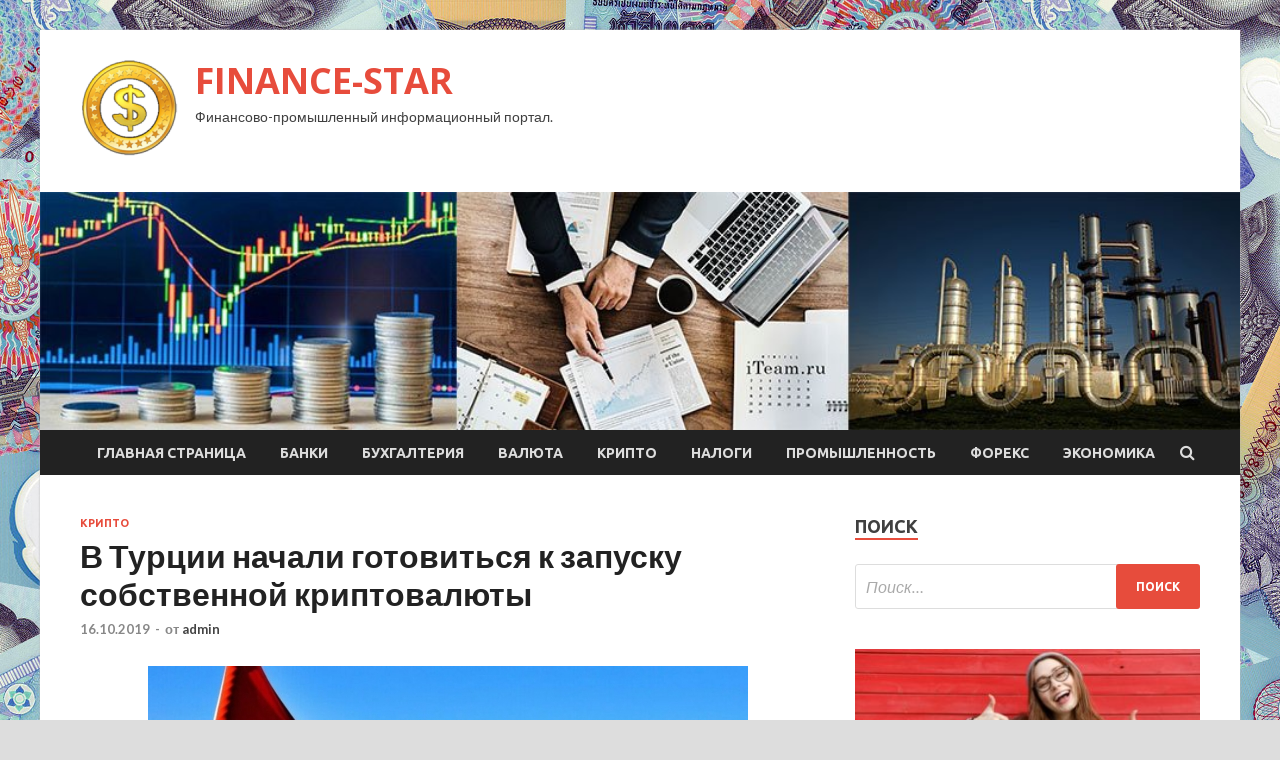

--- FILE ---
content_type: text/html; charset=UTF-8
request_url: http://crysme.ru/kripto/v-tyrcii-nachali-gotovitsia-k-zapysky-sobstvennoi-kriptovaluty.html
body_size: 46343
content:
<!DOCTYPE html>
<html lang="ru-RU">
<head>
<meta charset="UTF-8">
<meta name="viewport" content="width=device-width, initial-scale=1">
<link rel="profile" href="http://gmpg.org/xfn/11">

<title>В Турции начали готовиться к запуску собственной криптовалюты &#8212; FINANCE-STAR</title>
<meta name='robots' content='max-image-preview:large' />
<link rel='dns-prefetch' href='//fonts.googleapis.com' />
<link rel="alternate" title="oEmbed (JSON)" type="application/json+oembed" href="http://crysme.ru/wp-json/oembed/1.0/embed?url=http%3A%2F%2Fcrysme.ru%2Fkripto%2Fv-tyrcii-nachali-gotovitsia-k-zapysky-sobstvennoi-kriptovaluty.html" />
<link rel="alternate" title="oEmbed (XML)" type="text/xml+oembed" href="http://crysme.ru/wp-json/oembed/1.0/embed?url=http%3A%2F%2Fcrysme.ru%2Fkripto%2Fv-tyrcii-nachali-gotovitsia-k-zapysky-sobstvennoi-kriptovaluty.html&#038;format=xml" />
<style id='wp-img-auto-sizes-contain-inline-css' type='text/css'>
img:is([sizes=auto i],[sizes^="auto," i]){contain-intrinsic-size:3000px 1500px}
/*# sourceURL=wp-img-auto-sizes-contain-inline-css */
</style>
<style id='wp-block-library-inline-css' type='text/css'>
:root{--wp-block-synced-color:#7a00df;--wp-block-synced-color--rgb:122,0,223;--wp-bound-block-color:var(--wp-block-synced-color);--wp-editor-canvas-background:#ddd;--wp-admin-theme-color:#007cba;--wp-admin-theme-color--rgb:0,124,186;--wp-admin-theme-color-darker-10:#006ba1;--wp-admin-theme-color-darker-10--rgb:0,107,160.5;--wp-admin-theme-color-darker-20:#005a87;--wp-admin-theme-color-darker-20--rgb:0,90,135;--wp-admin-border-width-focus:2px}@media (min-resolution:192dpi){:root{--wp-admin-border-width-focus:1.5px}}.wp-element-button{cursor:pointer}:root .has-very-light-gray-background-color{background-color:#eee}:root .has-very-dark-gray-background-color{background-color:#313131}:root .has-very-light-gray-color{color:#eee}:root .has-very-dark-gray-color{color:#313131}:root .has-vivid-green-cyan-to-vivid-cyan-blue-gradient-background{background:linear-gradient(135deg,#00d084,#0693e3)}:root .has-purple-crush-gradient-background{background:linear-gradient(135deg,#34e2e4,#4721fb 50%,#ab1dfe)}:root .has-hazy-dawn-gradient-background{background:linear-gradient(135deg,#faaca8,#dad0ec)}:root .has-subdued-olive-gradient-background{background:linear-gradient(135deg,#fafae1,#67a671)}:root .has-atomic-cream-gradient-background{background:linear-gradient(135deg,#fdd79a,#004a59)}:root .has-nightshade-gradient-background{background:linear-gradient(135deg,#330968,#31cdcf)}:root .has-midnight-gradient-background{background:linear-gradient(135deg,#020381,#2874fc)}:root{--wp--preset--font-size--normal:16px;--wp--preset--font-size--huge:42px}.has-regular-font-size{font-size:1em}.has-larger-font-size{font-size:2.625em}.has-normal-font-size{font-size:var(--wp--preset--font-size--normal)}.has-huge-font-size{font-size:var(--wp--preset--font-size--huge)}.has-text-align-center{text-align:center}.has-text-align-left{text-align:left}.has-text-align-right{text-align:right}.has-fit-text{white-space:nowrap!important}#end-resizable-editor-section{display:none}.aligncenter{clear:both}.items-justified-left{justify-content:flex-start}.items-justified-center{justify-content:center}.items-justified-right{justify-content:flex-end}.items-justified-space-between{justify-content:space-between}.screen-reader-text{border:0;clip-path:inset(50%);height:1px;margin:-1px;overflow:hidden;padding:0;position:absolute;width:1px;word-wrap:normal!important}.screen-reader-text:focus{background-color:#ddd;clip-path:none;color:#444;display:block;font-size:1em;height:auto;left:5px;line-height:normal;padding:15px 23px 14px;text-decoration:none;top:5px;width:auto;z-index:100000}html :where(.has-border-color){border-style:solid}html :where([style*=border-top-color]){border-top-style:solid}html :where([style*=border-right-color]){border-right-style:solid}html :where([style*=border-bottom-color]){border-bottom-style:solid}html :where([style*=border-left-color]){border-left-style:solid}html :where([style*=border-width]){border-style:solid}html :where([style*=border-top-width]){border-top-style:solid}html :where([style*=border-right-width]){border-right-style:solid}html :where([style*=border-bottom-width]){border-bottom-style:solid}html :where([style*=border-left-width]){border-left-style:solid}html :where(img[class*=wp-image-]){height:auto;max-width:100%}:where(figure){margin:0 0 1em}html :where(.is-position-sticky){--wp-admin--admin-bar--position-offset:var(--wp-admin--admin-bar--height,0px)}@media screen and (max-width:600px){html :where(.is-position-sticky){--wp-admin--admin-bar--position-offset:0px}}

/*# sourceURL=wp-block-library-inline-css */
</style><style id='global-styles-inline-css' type='text/css'>
:root{--wp--preset--aspect-ratio--square: 1;--wp--preset--aspect-ratio--4-3: 4/3;--wp--preset--aspect-ratio--3-4: 3/4;--wp--preset--aspect-ratio--3-2: 3/2;--wp--preset--aspect-ratio--2-3: 2/3;--wp--preset--aspect-ratio--16-9: 16/9;--wp--preset--aspect-ratio--9-16: 9/16;--wp--preset--color--black: #000000;--wp--preset--color--cyan-bluish-gray: #abb8c3;--wp--preset--color--white: #ffffff;--wp--preset--color--pale-pink: #f78da7;--wp--preset--color--vivid-red: #cf2e2e;--wp--preset--color--luminous-vivid-orange: #ff6900;--wp--preset--color--luminous-vivid-amber: #fcb900;--wp--preset--color--light-green-cyan: #7bdcb5;--wp--preset--color--vivid-green-cyan: #00d084;--wp--preset--color--pale-cyan-blue: #8ed1fc;--wp--preset--color--vivid-cyan-blue: #0693e3;--wp--preset--color--vivid-purple: #9b51e0;--wp--preset--gradient--vivid-cyan-blue-to-vivid-purple: linear-gradient(135deg,rgb(6,147,227) 0%,rgb(155,81,224) 100%);--wp--preset--gradient--light-green-cyan-to-vivid-green-cyan: linear-gradient(135deg,rgb(122,220,180) 0%,rgb(0,208,130) 100%);--wp--preset--gradient--luminous-vivid-amber-to-luminous-vivid-orange: linear-gradient(135deg,rgb(252,185,0) 0%,rgb(255,105,0) 100%);--wp--preset--gradient--luminous-vivid-orange-to-vivid-red: linear-gradient(135deg,rgb(255,105,0) 0%,rgb(207,46,46) 100%);--wp--preset--gradient--very-light-gray-to-cyan-bluish-gray: linear-gradient(135deg,rgb(238,238,238) 0%,rgb(169,184,195) 100%);--wp--preset--gradient--cool-to-warm-spectrum: linear-gradient(135deg,rgb(74,234,220) 0%,rgb(151,120,209) 20%,rgb(207,42,186) 40%,rgb(238,44,130) 60%,rgb(251,105,98) 80%,rgb(254,248,76) 100%);--wp--preset--gradient--blush-light-purple: linear-gradient(135deg,rgb(255,206,236) 0%,rgb(152,150,240) 100%);--wp--preset--gradient--blush-bordeaux: linear-gradient(135deg,rgb(254,205,165) 0%,rgb(254,45,45) 50%,rgb(107,0,62) 100%);--wp--preset--gradient--luminous-dusk: linear-gradient(135deg,rgb(255,203,112) 0%,rgb(199,81,192) 50%,rgb(65,88,208) 100%);--wp--preset--gradient--pale-ocean: linear-gradient(135deg,rgb(255,245,203) 0%,rgb(182,227,212) 50%,rgb(51,167,181) 100%);--wp--preset--gradient--electric-grass: linear-gradient(135deg,rgb(202,248,128) 0%,rgb(113,206,126) 100%);--wp--preset--gradient--midnight: linear-gradient(135deg,rgb(2,3,129) 0%,rgb(40,116,252) 100%);--wp--preset--font-size--small: 13px;--wp--preset--font-size--medium: 20px;--wp--preset--font-size--large: 36px;--wp--preset--font-size--x-large: 42px;--wp--preset--spacing--20: 0.44rem;--wp--preset--spacing--30: 0.67rem;--wp--preset--spacing--40: 1rem;--wp--preset--spacing--50: 1.5rem;--wp--preset--spacing--60: 2.25rem;--wp--preset--spacing--70: 3.38rem;--wp--preset--spacing--80: 5.06rem;--wp--preset--shadow--natural: 6px 6px 9px rgba(0, 0, 0, 0.2);--wp--preset--shadow--deep: 12px 12px 50px rgba(0, 0, 0, 0.4);--wp--preset--shadow--sharp: 6px 6px 0px rgba(0, 0, 0, 0.2);--wp--preset--shadow--outlined: 6px 6px 0px -3px rgb(255, 255, 255), 6px 6px rgb(0, 0, 0);--wp--preset--shadow--crisp: 6px 6px 0px rgb(0, 0, 0);}:where(.is-layout-flex){gap: 0.5em;}:where(.is-layout-grid){gap: 0.5em;}body .is-layout-flex{display: flex;}.is-layout-flex{flex-wrap: wrap;align-items: center;}.is-layout-flex > :is(*, div){margin: 0;}body .is-layout-grid{display: grid;}.is-layout-grid > :is(*, div){margin: 0;}:where(.wp-block-columns.is-layout-flex){gap: 2em;}:where(.wp-block-columns.is-layout-grid){gap: 2em;}:where(.wp-block-post-template.is-layout-flex){gap: 1.25em;}:where(.wp-block-post-template.is-layout-grid){gap: 1.25em;}.has-black-color{color: var(--wp--preset--color--black) !important;}.has-cyan-bluish-gray-color{color: var(--wp--preset--color--cyan-bluish-gray) !important;}.has-white-color{color: var(--wp--preset--color--white) !important;}.has-pale-pink-color{color: var(--wp--preset--color--pale-pink) !important;}.has-vivid-red-color{color: var(--wp--preset--color--vivid-red) !important;}.has-luminous-vivid-orange-color{color: var(--wp--preset--color--luminous-vivid-orange) !important;}.has-luminous-vivid-amber-color{color: var(--wp--preset--color--luminous-vivid-amber) !important;}.has-light-green-cyan-color{color: var(--wp--preset--color--light-green-cyan) !important;}.has-vivid-green-cyan-color{color: var(--wp--preset--color--vivid-green-cyan) !important;}.has-pale-cyan-blue-color{color: var(--wp--preset--color--pale-cyan-blue) !important;}.has-vivid-cyan-blue-color{color: var(--wp--preset--color--vivid-cyan-blue) !important;}.has-vivid-purple-color{color: var(--wp--preset--color--vivid-purple) !important;}.has-black-background-color{background-color: var(--wp--preset--color--black) !important;}.has-cyan-bluish-gray-background-color{background-color: var(--wp--preset--color--cyan-bluish-gray) !important;}.has-white-background-color{background-color: var(--wp--preset--color--white) !important;}.has-pale-pink-background-color{background-color: var(--wp--preset--color--pale-pink) !important;}.has-vivid-red-background-color{background-color: var(--wp--preset--color--vivid-red) !important;}.has-luminous-vivid-orange-background-color{background-color: var(--wp--preset--color--luminous-vivid-orange) !important;}.has-luminous-vivid-amber-background-color{background-color: var(--wp--preset--color--luminous-vivid-amber) !important;}.has-light-green-cyan-background-color{background-color: var(--wp--preset--color--light-green-cyan) !important;}.has-vivid-green-cyan-background-color{background-color: var(--wp--preset--color--vivid-green-cyan) !important;}.has-pale-cyan-blue-background-color{background-color: var(--wp--preset--color--pale-cyan-blue) !important;}.has-vivid-cyan-blue-background-color{background-color: var(--wp--preset--color--vivid-cyan-blue) !important;}.has-vivid-purple-background-color{background-color: var(--wp--preset--color--vivid-purple) !important;}.has-black-border-color{border-color: var(--wp--preset--color--black) !important;}.has-cyan-bluish-gray-border-color{border-color: var(--wp--preset--color--cyan-bluish-gray) !important;}.has-white-border-color{border-color: var(--wp--preset--color--white) !important;}.has-pale-pink-border-color{border-color: var(--wp--preset--color--pale-pink) !important;}.has-vivid-red-border-color{border-color: var(--wp--preset--color--vivid-red) !important;}.has-luminous-vivid-orange-border-color{border-color: var(--wp--preset--color--luminous-vivid-orange) !important;}.has-luminous-vivid-amber-border-color{border-color: var(--wp--preset--color--luminous-vivid-amber) !important;}.has-light-green-cyan-border-color{border-color: var(--wp--preset--color--light-green-cyan) !important;}.has-vivid-green-cyan-border-color{border-color: var(--wp--preset--color--vivid-green-cyan) !important;}.has-pale-cyan-blue-border-color{border-color: var(--wp--preset--color--pale-cyan-blue) !important;}.has-vivid-cyan-blue-border-color{border-color: var(--wp--preset--color--vivid-cyan-blue) !important;}.has-vivid-purple-border-color{border-color: var(--wp--preset--color--vivid-purple) !important;}.has-vivid-cyan-blue-to-vivid-purple-gradient-background{background: var(--wp--preset--gradient--vivid-cyan-blue-to-vivid-purple) !important;}.has-light-green-cyan-to-vivid-green-cyan-gradient-background{background: var(--wp--preset--gradient--light-green-cyan-to-vivid-green-cyan) !important;}.has-luminous-vivid-amber-to-luminous-vivid-orange-gradient-background{background: var(--wp--preset--gradient--luminous-vivid-amber-to-luminous-vivid-orange) !important;}.has-luminous-vivid-orange-to-vivid-red-gradient-background{background: var(--wp--preset--gradient--luminous-vivid-orange-to-vivid-red) !important;}.has-very-light-gray-to-cyan-bluish-gray-gradient-background{background: var(--wp--preset--gradient--very-light-gray-to-cyan-bluish-gray) !important;}.has-cool-to-warm-spectrum-gradient-background{background: var(--wp--preset--gradient--cool-to-warm-spectrum) !important;}.has-blush-light-purple-gradient-background{background: var(--wp--preset--gradient--blush-light-purple) !important;}.has-blush-bordeaux-gradient-background{background: var(--wp--preset--gradient--blush-bordeaux) !important;}.has-luminous-dusk-gradient-background{background: var(--wp--preset--gradient--luminous-dusk) !important;}.has-pale-ocean-gradient-background{background: var(--wp--preset--gradient--pale-ocean) !important;}.has-electric-grass-gradient-background{background: var(--wp--preset--gradient--electric-grass) !important;}.has-midnight-gradient-background{background: var(--wp--preset--gradient--midnight) !important;}.has-small-font-size{font-size: var(--wp--preset--font-size--small) !important;}.has-medium-font-size{font-size: var(--wp--preset--font-size--medium) !important;}.has-large-font-size{font-size: var(--wp--preset--font-size--large) !important;}.has-x-large-font-size{font-size: var(--wp--preset--font-size--x-large) !important;}
/*# sourceURL=global-styles-inline-css */
</style>

<style id='classic-theme-styles-inline-css' type='text/css'>
/*! This file is auto-generated */
.wp-block-button__link{color:#fff;background-color:#32373c;border-radius:9999px;box-shadow:none;text-decoration:none;padding:calc(.667em + 2px) calc(1.333em + 2px);font-size:1.125em}.wp-block-file__button{background:#32373c;color:#fff;text-decoration:none}
/*# sourceURL=/wp-includes/css/classic-themes.min.css */
</style>
<link rel='stylesheet' id='hitmag-style-css' href='http://crysme.ru/wp-content/themes/hitmag/style.css' type='text/css' media='all' />
<link rel='stylesheet' id='jquery-flexslider-css' href='http://crysme.ru/wp-content/themes/hitmag/css/flexslider.css' type='text/css' media='screen' />
<link rel='stylesheet' id='jquery-magnific-popup-css' href='http://crysme.ru/wp-content/themes/hitmag/css/magnific-popup.css' type='text/css' media='all' />
<script type="text/javascript" src="http://crysme.ru/wp-includes/js/jquery/jquery.min.js" id="jquery-core-js"></script>
<script type="text/javascript" src="http://crysme.ru/wp-includes/js/jquery/jquery-migrate.min.js" id="jquery-migrate-js"></script>
<script type="text/javascript" id="wp-disable-css-lazy-load-js-extra">
/* <![CDATA[ */
var WpDisableAsyncLinks = {"wp-disable-font-awesome":"http://crysme.ru/wp-content/themes/hitmag/css/font-awesome.min.css","wp-disable-google-fonts":"//fonts.googleapis.com/css?family=Ubuntu:400,500,700|Lato:400,700,400italic,700italic|Open%20Sans:400,400italic,700&subset=latin,latin-ext"};
//# sourceURL=wp-disable-css-lazy-load-js-extra
/* ]]> */
</script>
<script type="text/javascript" src="http://crysme.ru/wp-content/plugins/wp-disable/js/css-lazy-load.min.js" id="wp-disable-css-lazy-load-js"></script>
<link rel="canonical" href="http://crysme.ru/kripto/v-tyrcii-nachali-gotovitsia-k-zapysky-sobstvennoi-kriptovaluty.html" />

<meta name="description" content="                                                  Парламент Турции сообщил, что в планы по развитию экономики, включили создан">
<style type="text/css" id="custom-background-css">
body.custom-background { background-image: url("http://crysme.ru/wp-content/uploads/2019/10/money.jpg"); background-position: left top; background-size: auto; background-repeat: repeat; background-attachment: scroll; }
</style>
	<link rel="icon" href="http://crysme.ru/wp-content/uploads/2019/10/dengi-e1571206807436.png" sizes="32x32" />
<link rel="icon" href="http://crysme.ru/wp-content/uploads/2019/10/dengi-e1571206807436.png" sizes="192x192" />
<link rel="apple-touch-icon" href="http://crysme.ru/wp-content/uploads/2019/10/dengi-e1571206807436.png" />
<meta name="msapplication-TileImage" content="http://crysme.ru/wp-content/uploads/2019/10/dengi-e1571206807436.png" />
</head>

<body class="wp-singular post-template-default single single-post postid-64 single-format-standard custom-background wp-custom-logo wp-theme-hitmag th-right-sidebar">

<div id="page" class="site hitmag-wrapper">
	<a class="skip-link screen-reader-text" href="#content">Перейти к содержимому</a>

	<header id="masthead" class="site-header" role="banner">
		
		
		<div class="header-main-area">
			<div class="hm-container">
			<div class="site-branding">
				<div class="site-branding-content">
					<div class="hm-logo">
						<a href="http://crysme.ru/" class="custom-logo-link" rel="home"><img width="100" height="100" src="http://crysme.ru/wp-content/uploads/2019/10/dengi-e1571206807436.png" class="custom-logo" alt="FINANCE-STAR" decoding="async" /></a>					</div><!-- .hm-logo -->

					<div class="hm-site-title">
													<p class="site-title"><a href="http://crysme.ru/" rel="home">FINANCE-STAR</a></p>
													<p class="site-description">Финансово-промышленный информационный портал.</p>
											</div><!-- .hm-site-title -->
				</div><!-- .site-branding-content -->
			</div><!-- .site-branding -->

						</div><!-- .hm-container -->
		</div><!-- .header-main-area -->

		<div class="hm-header-image"><img src="http://crysme.ru/wp-content/uploads/2019/10/finance_croped.jpg" height="200" width="1008" alt="" /></div>
		<div class="hm-nav-container">
			<nav id="site-navigation" class="main-navigation" role="navigation">
				<div class="hm-container">
				<div class="menu-glavnoe-menyu-container"><ul id="primary-menu" class="menu"><li id="menu-item-16" class="menu-item menu-item-type-custom menu-item-object-custom menu-item-home menu-item-16"><a href="http://crysme.ru/">Главная страница</a></li>
<li id="menu-item-71" class="menu-item menu-item-type-taxonomy menu-item-object-category menu-item-71"><a href="http://crysme.ru/category/banki">Банки</a></li>
<li id="menu-item-74" class="menu-item menu-item-type-taxonomy menu-item-object-category menu-item-74"><a href="http://crysme.ru/category/buxgalteriya">Бухгалтерия</a></li>
<li id="menu-item-75" class="menu-item menu-item-type-taxonomy menu-item-object-category menu-item-75"><a href="http://crysme.ru/category/valyuta">Валюта</a></li>
<li id="menu-item-76" class="menu-item menu-item-type-taxonomy menu-item-object-category current-post-ancestor current-menu-parent current-post-parent menu-item-76"><a href="http://crysme.ru/category/kripto">Крипто</a></li>
<li id="menu-item-73" class="menu-item menu-item-type-taxonomy menu-item-object-category menu-item-73"><a href="http://crysme.ru/category/nalogi">Налоги</a></li>
<li id="menu-item-78" class="menu-item menu-item-type-taxonomy menu-item-object-category menu-item-78"><a href="http://crysme.ru/category/promyshlennost">Промышленность</a></li>
<li id="menu-item-77" class="menu-item menu-item-type-taxonomy menu-item-object-category menu-item-77"><a href="http://crysme.ru/category/foreks">Форекс</a></li>
<li id="menu-item-72" class="menu-item menu-item-type-taxonomy menu-item-object-category menu-item-72"><a href="http://crysme.ru/category/ekonomika">Экономика</a></li>
</ul></div>
									<div class="hm-search-button-icon"></div>
					<div class="hm-search-box-container">
						<div class="hm-search-box">
							<form role="search" method="get" class="search-form" action="http://crysme.ru/">
				<label>
					<span class="screen-reader-text">Найти:</span>
					<input type="search" class="search-field" placeholder="Поиск&hellip;" value="" name="s" />
				</label>
				<input type="submit" class="search-submit" value="Поиск" />
			</form>						</div><!-- th-search-box -->
					</div><!-- .th-search-box-container -->
								</div><!-- .hm-container -->
			</nav><!-- #site-navigation -->
			<a href="#" class="navbutton" id="main-nav-button">Главное меню</a>
			<div class="responsive-mainnav"></div>
		</div><!-- .hm-nav-container -->

		
	</header><!-- #masthead -->

	<div id="content" class="site-content">
		<div class="hm-container">

	<div id="primary" class="content-area">
		<main id="main" class="site-main" role="main">

		
<article id="post-64" class="hitmag-single post-64 post type-post status-publish format-standard has-post-thumbnail hentry category-kripto">
	<header class="entry-header">
		<div class="cat-links"><a href="http://crysme.ru/category/kripto" rel="category tag">Крипто</a></div><h1 class="entry-title">В Турции начали готовиться к запуску собственной криптовалюты</h1>		<div class="entry-meta">
			<span class="posted-on"><a href="http://crysme.ru/kripto/v-tyrcii-nachali-gotovitsia-k-zapysky-sobstvennoi-kriptovaluty.html" rel="bookmark"><time class="entry-date published updated" datetime="2019-10-16T09:50:41+03:00">16.10.2019</time></a></span><span class="meta-sep"> - </span><span class="byline"> от <span class="author vcard"><a class="url fn n" href="http://crysme.ru/author/admin">admin</a></span></span>		</div><!-- .entry-meta -->
		
	</header><!-- .entry-header -->
	
	

	<div class="entry-content">
		<p><img decoding="async" alt="
											В Турции начали готовиться к запуску собственной криптовалюты										" src="/wp-content/uploads/2019/10/01753c8e5f8f9c61b81fe32570ea5b2c.jpg" class="aligncenter" /> </p>
<p><p class="">Парламент Турции сообщил, что в планы по развитию экономики, включили создание собственной криптовалюты. Ответственными за этот процесс стали экономисты из Центрального Банка Турции.</p>
<p class="">В планах реализовать проект до конца 2024 года. Также стало известно, что <span id="more-64"></span>блокчейн-технологии будут интегрированы процессы логистики и таможенного контроля.</p>
<p class="">Помимо блокчейна регулятор планирует активно использовать искусственный интеллект, включая сервисы для хранения больших объемов информации.</p>
<p class="">По словам вице-президента Турции Фуата Октая, правительство поставило перед собой задачу ускорить работу по внедрению инноваций во все отрасли экономики, особое внимание будет уделено энергетике и эффективности функционирования госаппарата.</p>
<p class="">Турция рассматривает варианты запуска собственной цифровой валюты с февраля 2018 года. Однако пока в правительстве скептически относятся к перспективам нового актива, поэтому торопиться с выпуском токена Анкара не станет.</p>
<ul class="socials-share">
<li>
</li>
<li>
</li>
<li>
</li>
<li>
</li>
</ul>
<p> <a href="https://bitjournal.media/11-07-2019/v-turcii-nachali-gotovitsja-k-zapusku-sobstvennoj-kriptovaljuty/">bitjournal.media</a> </p>
	</div><!-- .entry-content -->

	<footer class="entry-footer">
			</footer><!-- .entry-footer -->
</article><!-- #post-## -->

    <div class="hm-related-posts">
    
    <div class="wt-container">
        <h4 class="widget-title">Похожие записи</h4>
    </div>

    <div class="hmrp-container">

        
                <div class="hm-rel-post">
                    <a href="http://crysme.ru/kripto/megakorporaciia-kotoraia-bydet-sotrydnichat-s-tron-trx.html" rel="bookmark" title="«Мегакорпорация», которая будет сотрудничать с Tron (TRX)">
                        <img width="348" height="215" src="http://crysme.ru/wp-content/uploads/2019/10/13a2aebe186154f7f339191aa75c48c1-348x215.jpeg" class="attachment-hitmag-grid size-hitmag-grid wp-post-image" alt="" decoding="async" fetchpriority="high" />                    </a>
                    <h3 class="post-title">
                        <a href="http://crysme.ru/kripto/megakorporaciia-kotoraia-bydet-sotrydnichat-s-tron-trx.html" rel="bookmark" title="«Мегакорпорация», которая будет сотрудничать с Tron (TRX)">
                            «Мегакорпорация», которая будет сотрудничать с Tron (TRX)                        </a>
                    </h3>
                    <p class="hms-meta"><time class="entry-date published updated" datetime="2019-10-28T16:00:09+03:00">28.10.2019</time></p>
                </div>
            
            
                <div class="hm-rel-post">
                    <a href="http://crysme.ru/kripto/tron-vyros-na-25-posle-zapreta-antiblokcheinovogo-nastroeniia-v-kitae.html" rel="bookmark" title="Tron вырос на 25% после запрета «антиблокчейнового» настроения в Китае">
                        <img width="348" height="215" src="http://crysme.ru/wp-content/uploads/2019/10/58b991be097e738a5fb5568c91d78590-348x215.jpeg" class="attachment-hitmag-grid size-hitmag-grid wp-post-image" alt="" decoding="async" />                    </a>
                    <h3 class="post-title">
                        <a href="http://crysme.ru/kripto/tron-vyros-na-25-posle-zapreta-antiblokcheinovogo-nastroeniia-v-kitae.html" rel="bookmark" title="Tron вырос на 25% после запрета «антиблокчейнового» настроения в Китае">
                            Tron вырос на 25% после запрета «антиблокчейнового» настроения в Китае                        </a>
                    </h3>
                    <p class="hms-meta"><time class="entry-date published updated" datetime="2019-10-28T16:00:07+03:00">28.10.2019</time></p>
                </div>
            
            
                <div class="hm-rel-post">
                    <a href="http://crysme.ru/kripto/facebook-sam-meshaet-zapysky-libra.html" rel="bookmark" title="Facebook сам мешает запуску Libra">
                        <img width="348" height="215" src="http://crysme.ru/wp-content/uploads/2019/10/285e2a4294d9ab0437be481db8c9dda7-348x215.jpeg" class="attachment-hitmag-grid size-hitmag-grid wp-post-image" alt="" decoding="async" />                    </a>
                    <h3 class="post-title">
                        <a href="http://crysme.ru/kripto/facebook-sam-meshaet-zapysky-libra.html" rel="bookmark" title="Facebook сам мешает запуску Libra">
                            Facebook сам мешает запуску Libra                        </a>
                    </h3>
                    <p class="hms-meta"><time class="entry-date published updated" datetime="2019-10-28T00:00:14+03:00">28.10.2019</time></p>
                </div>
            
            
    </div>
    </div>

    
	<nav class="navigation post-navigation" aria-label="Записи">
		<h2 class="screen-reader-text">Навигация по записям</h2>
		<div class="nav-links"><div class="nav-previous"><a href="http://crysme.ru/valyuta/kalendar-na-segodnia-sreda-16-oktiabria-2019-g.html" rel="prev"><span class="meta-nav" aria-hidden="true">Предыдущая статья</span> <span class="post-title">Календарь на сегодня, среда, 16 октября 2019 г.</span></a></div><div class="nav-next"><a href="http://crysme.ru/kripto/kanadskie-kripto-birji-bydyt-obiazany-oficialno-registrirovatsia.html" rel="next"><span class="meta-nav" aria-hidden="true">Следующая статья</span> <span class="post-title">Канадские крипто-биржи будут обязаны официально регистрироваться</span></a></div></div>
	</nav><div class="hm-authorbox">

    <div class="hm-author-img">
        <img alt='' src='https://secure.gravatar.com/avatar/5fdb85cac86e45de2473cae2fb150b8501f466c267d3d07ed0727a97153d5b64?s=100&#038;d=mm&#038;r=g' srcset='https://secure.gravatar.com/avatar/5fdb85cac86e45de2473cae2fb150b8501f466c267d3d07ed0727a97153d5b64?s=200&#038;d=mm&#038;r=g 2x' class='avatar avatar-100 photo' height='100' width='100' loading='lazy' decoding='async'/>    </div>

    <div class="hm-author-content">
        <h4 class="author-name">О admin</h4>
        <p class="author-description"></p>
        <a class="author-posts-link" href="http://crysme.ru/author/admin" title="admin">
            Посмотреть все записи автора admin &rarr;        </a>
    </div>

</div>
		</main><!-- #main -->
	</div><!-- #primary -->



<aside id="secondary" class="widget-area" role="complementary">
	<section id="search-3" class="widget widget_search"><h4 class="widget-title">Поиск</h4><form role="search" method="get" class="search-form" action="http://crysme.ru/">
				<label>
					<span class="screen-reader-text">Найти:</span>
					<input type="search" class="search-field" placeholder="Поиск&hellip;" value="" name="s" />
				</label>
				<input type="submit" class="search-submit" value="Поиск" />
			</form></section><section id="hitmag_dual_category_posts-2" class="widget widget_hitmag_dual_category_posts">		<!-- Category 1 -->
		<div class="hm-dualc-left">
			
                                                                    
                        <div class="hmbd-post">
                                                            <a href="http://crysme.ru/buxgalteriya/platit-npd-mojno-i-s-dohodov-ot-ispolzovaniia-svoih-avtorskih-prav.html" title="Платить НПД можно и с доходов от использования своих авторских прав"><img width="348" height="215" src="http://crysme.ru/wp-content/uploads/2019/10/73d1bc8b5fcafb6c54b6f8ef66513192-348x215.jpg" class="attachment-hitmag-grid size-hitmag-grid wp-post-image" alt="" decoding="async" loading="lazy" /></a>
                            
                            <div class="cat-links"><a href="http://crysme.ru/category/buxgalteriya" rel="category tag">Бухгалтерия</a></div>
                            <h3 class="hmb-entry-title"><a href="http://crysme.ru/buxgalteriya/platit-npd-mojno-i-s-dohodov-ot-ispolzovaniia-svoih-avtorskih-prav.html" rel="bookmark">Платить НПД можно и с доходов от использования своих авторских прав</a></h3>						

                            <div class="hmb-entry-meta">
                                <span class="posted-on"><a href="http://crysme.ru/buxgalteriya/platit-npd-mojno-i-s-dohodov-ot-ispolzovaniia-svoih-avtorskih-prav.html" rel="bookmark"><time class="entry-date published updated" datetime="2019-10-28T22:00:04+03:00">28.10.2019</time></a></span><span class="meta-sep"> - </span><span class="byline"> от <span class="author vcard"><a class="url fn n" href="http://crysme.ru/author/admin">admin</a></span></span>                            </div><!-- .entry-meta -->

                            <div class="hmb-entry-summary"><p>Источник:Phototimes/Dreamstime. Гражданин, предоставивший организации права на использование его интеллектуальной собственности, вправе применять налог на профессиональный доход. Источник: Письмо ФНС от 05.08.2019 № СД-4-3/15409 Как известно, налог на профдоход физлицо может</p>
</div>
                        </div><!-- .hmbd-post -->

                                                                                                    <div class="hms-post">
                                                            <div class="hms-thumb">
                                    <a href="http://crysme.ru/buxgalteriya/kogda-rsv-sdannyi-obosobkoi-pridetsia-peresdat.html" rel="bookmark" title="Когда РСВ, сданный обособкой, придется пересдать">	
                                        <img width="135" height="93" src="http://crysme.ru/wp-content/uploads/2019/10/05a10e58edb6e2245bc42466269f17bf-135x93.jpg" class="attachment-hitmag-thumbnail size-hitmag-thumbnail wp-post-image" alt="" decoding="async" loading="lazy" />                                    </a>
                                </div>
                                                        <div class="hms-details">
                                <h3 class="hms-title"><a href="http://crysme.ru/buxgalteriya/kogda-rsv-sdannyi-obosobkoi-pridetsia-peresdat.html" rel="bookmark">Когда РСВ, сданный обособкой, придется пересдать</a></h3>                                <p class="hms-meta"><time class="entry-date published updated" datetime="2019-10-28T22:00:04+03:00">28.10.2019</time></p>
                            </div>
                        </div>
                                                                                                    <div class="hms-post">
                                                            <div class="hms-thumb">
                                    <a href="http://crysme.ru/buxgalteriya/onlain-kkt-raziasneniia-fns.html" rel="bookmark" title="Онлайн-ККТ: разъяснения ФНС">	
                                        <img width="135" height="93" src="http://crysme.ru/wp-content/uploads/2019/10/bd5e97d6f68fbfd47cc4196fa35083e7-135x93.jpg" class="attachment-hitmag-thumbnail size-hitmag-thumbnail wp-post-image" alt="" decoding="async" loading="lazy" />                                    </a>
                                </div>
                                                        <div class="hms-details">
                                <h3 class="hms-title"><a href="http://crysme.ru/buxgalteriya/onlain-kkt-raziasneniia-fns.html" rel="bookmark">Онлайн-ККТ: разъяснения ФНС</a></h3>                                <p class="hms-meta"><time class="entry-date published updated" datetime="2019-10-28T14:00:08+03:00">28.10.2019</time></p>
                            </div>
                        </div>
                                                                                    
		</div><!-- .hm-dualc-left -->


		<!-- Category 2 -->

		<div class="hm-dualc-right">
			
							
                            
                    <div class="hmbd-post">
                                                    <a href="http://crysme.ru/kripto/megakorporaciia-kotoraia-bydet-sotrydnichat-s-tron-trx.html" title="«Мегакорпорация», которая будет сотрудничать с Tron (TRX)"><img width="348" height="215" src="http://crysme.ru/wp-content/uploads/2019/10/13a2aebe186154f7f339191aa75c48c1-348x215.jpeg" class="attachment-hitmag-grid size-hitmag-grid wp-post-image" alt="" decoding="async" loading="lazy" /></a>
                        
                        <div class="cat-links"><a href="http://crysme.ru/category/kripto" rel="category tag">Крипто</a></div>
                        <h3 class="hmb-entry-title"><a href="http://crysme.ru/kripto/megakorporaciia-kotoraia-bydet-sotrydnichat-s-tron-trx.html" rel="bookmark">«Мегакорпорация», которая будет сотрудничать с Tron (TRX)</a></h3>						
                        
                        <div class="hmb-entry-meta">
                                <span class="posted-on"><a href="http://crysme.ru/kripto/megakorporaciia-kotoraia-bydet-sotrydnichat-s-tron-trx.html" rel="bookmark"><time class="entry-date published updated" datetime="2019-10-28T16:00:09+03:00">28.10.2019</time></a></span><span class="meta-sep"> - </span><span class="byline"> от <span class="author vcard"><a class="url fn n" href="http://crysme.ru/author/admin">admin</a></span></span>                        </div><!-- .entry-meta -->
                        <div class="hmb-entry-summary"><p>В очередной раз CEO Tron Джастин Сан сделал громкое заявление о партнёрстве с «мегакорпорацией». Если предположить, что на этот раз это действительно будет так, то давайте поразмышляем, о какой компании &hellip; </p>
</div>
                    </div><!-- .hmdb-post -->
                    
                                                                    
                    <div class="hms-post">
                                                    <div class="hms-thumb">
                                <a href="http://crysme.ru/kripto/tron-vyros-na-25-posle-zapreta-antiblokcheinovogo-nastroeniia-v-kitae.html" rel="bookmark" title="Tron вырос на 25% после запрета «антиблокчейнового» настроения в Китае">	
                                    <img width="135" height="93" src="http://crysme.ru/wp-content/uploads/2019/10/58b991be097e738a5fb5568c91d78590-135x93.jpeg" class="attachment-hitmag-thumbnail size-hitmag-thumbnail wp-post-image" alt="" decoding="async" loading="lazy" />                                </a>
                            </div>
                                                <div class="hms-details">
                            <h3 class="hms-title"><a href="http://crysme.ru/kripto/tron-vyros-na-25-posle-zapreta-antiblokcheinovogo-nastroeniia-v-kitae.html" rel="bookmark">Tron вырос на 25% после запрета «антиблокчейнового» настроения в Китае</a></h3>                            <p class="hms-meta"><time class="entry-date published updated" datetime="2019-10-28T16:00:07+03:00">28.10.2019</time></p>
                        </div>
                    </div>

                                                                    
                    <div class="hms-post">
                                                    <div class="hms-thumb">
                                <a href="http://crysme.ru/kripto/facebook-sam-meshaet-zapysky-libra.html" rel="bookmark" title="Facebook сам мешает запуску Libra">	
                                    <img width="135" height="93" src="http://crysme.ru/wp-content/uploads/2019/10/285e2a4294d9ab0437be481db8c9dda7-135x93.jpeg" class="attachment-hitmag-thumbnail size-hitmag-thumbnail wp-post-image" alt="" decoding="async" loading="lazy" />                                </a>
                            </div>
                                                <div class="hms-details">
                            <h3 class="hms-title"><a href="http://crysme.ru/kripto/facebook-sam-meshaet-zapysky-libra.html" rel="bookmark">Facebook сам мешает запуску Libra</a></h3>                            <p class="hms-meta"><time class="entry-date published updated" datetime="2019-10-28T00:00:14+03:00">28.10.2019</time></p>
                        </div>
                    </div>

                                                                                
		</div><!--.hm-dualc-right-->


</section>
		<section id="recent-posts-3" class="widget widget_recent_entries">
		<h4 class="widget-title">Последние записи</h4>
		<ul>
											<li>
					<a href="http://crysme.ru/ekonomika/v-minekonomrazvitiia-predlojili-izmenit-podhod-k-ychety-bednosti.html">В Минэкономразвития предложили изменить подход к учету бедности</a>
									</li>
											<li>
					<a href="http://crysme.ru/nalogi/budjet-ot-nalogovogo-manevra-v-neftianke-polychit-2-trln-ryblei-za-chetyre-goda.html">Бюджет от налогового маневра в нефтянке получит 2 трлн рублей за четыре года</a>
									</li>
											<li>
					<a href="http://crysme.ru/nalogi/kolichestvo-ne-polzyushihsia-lgotami-semei-s-detmi-sostavliaet-35.html">Количество не пользующихся льготами семей с детьми составляет 35%</a>
									</li>
											<li>
					<a href="http://crysme.ru/nalogi/minekonomrazvitiia-otkazalos-ot-naloga-chybaisa.html">Минэкономразвития отказалось от «налога Чубайса»</a>
									</li>
											<li>
					<a href="http://crysme.ru/banki/cb-razreshil-bankam-ispolzovat-vnytridnevnye-kredity-dlia-sbp.html">ЦБ разрешил банкам использовать внутридневные кредиты для СБП</a>
									</li>
					</ul>

		</section></aside><!-- #secondary -->	</div><!-- .hm-container -->
	</div><!-- #content -->

	<footer id="colophon" class="site-footer" role="contentinfo">
		<div class="hm-container">
			<div class="footer-widget-area">
				<div class="footer-sidebar" role="complementary">
					<aside id="custom_html-2" class="widget_text widget widget_custom_html"><div class="textwidget custom-html-widget"><noindex>
При цитировании ссылка на источник обязательна.
</noindex></div></aside>				</div><!-- .footer-sidebar -->
		
				<div class="footer-sidebar" role="complementary">
					<aside id="custom_html-3" class="widget_text widget widget_custom_html"><div class="textwidget custom-html-widget"><noindex>
<!--LiveInternet counter--><script type="text/javascript">
document.write('<a href="//www.liveinternet.ru/click" '+
'target="_blank"><img src="//counter.yadro.ru/hit?t28.6;r'+
escape(document.referrer)+((typeof(screen)=='undefined')?'':
';s'+screen.width+'*'+screen.height+'*'+(screen.colorDepth?
screen.colorDepth:screen.pixelDepth))+';u'+escape(document.URL)+
';h'+escape(document.title.substring(0,150))+';'+Math.random()+
'" alt="" title="LiveInternet: показано количество просмотров и'+
' посетителей" '+
'border="0" width="88" height="120"><\/a>')
</script><!--/LiveInternet-->
</noindex></div></aside>				</div><!-- .footer-sidebar -->		

				<div class="footer-sidebar" role="complementary">
					<aside id="custom_html-4" class="widget_text widget widget_custom_html"><div class="textwidget custom-html-widget"><noindex>
Все материалы на данном сайте взяты из открытых источников и предоставляются исключительно в ознакомительных целях. Права на материалы принадлежат их владельцам. Администрация сайта ответственности за содержание материала не несет. Если Вы обнаружили на нашем сайте материалы, которые нарушают авторские права, принадлежащие Вам, Вашей компании или организации, пожалуйста, сообщите нам.
</noindex></div></aside>				</div><!-- .footer-sidebar -->			
			</div><!-- .footer-widget-area -->
		</div><!-- .hm-container -->

		<div class="site-info">
			<div class="hm-container">
				<div class="site-info-owner">
					Авторские права &#169; 2026 <a href="http://crysme.ru/" title="FINANCE-STAR" >FINANCE-STAR</a>.				</div>			
				<div class="site-info-designer">
					
					<span class="sep">  </span>
					
					<span class="sep">  </span>
					
				</div>
			</div><!-- .hm-container -->
		</div><!-- .site-info -->
	</footer><!-- #colophon -->
</div><!-- #page -->


<script type="text/javascript">
<!--
var _acic={dataProvider:10};(function(){var e=document.createElement("script");e.type="text/javascript";e.async=true;e.src="https://www.acint.net/aci.js";var t=document.getElementsByTagName("script")[0];t.parentNode.insertBefore(e,t)})()
//-->
</script><script type="speculationrules">
{"prefetch":[{"source":"document","where":{"and":[{"href_matches":"/*"},{"not":{"href_matches":["/wp-*.php","/wp-admin/*","/wp-content/uploads/*","/wp-content/*","/wp-content/plugins/*","/wp-content/themes/hitmag/*","/*\\?(.+)"]}},{"not":{"selector_matches":"a[rel~=\"nofollow\"]"}},{"not":{"selector_matches":".no-prefetch, .no-prefetch a"}}]},"eagerness":"conservative"}]}
</script>
<script type="text/javascript" src="http://crysme.ru/wp-content/themes/hitmag/js/navigation.js" id="hitmag-navigation-js"></script>
<script type="text/javascript" src="http://crysme.ru/wp-content/themes/hitmag/js/skip-link-focus-fix.js" id="hitmag-skip-link-focus-fix-js"></script>
<script type="text/javascript" src="http://crysme.ru/wp-content/themes/hitmag/js/jquery.flexslider-min.js" id="jquery-flexslider-js"></script>
<script type="text/javascript" src="http://crysme.ru/wp-content/themes/hitmag/js/scripts.js" id="hitmag-scripts-js"></script>
<script type="text/javascript" src="http://crysme.ru/wp-content/themes/hitmag/js/jquery.magnific-popup.min.js" id="jquery-magnific-popup-js"></script>
</body>
</html>